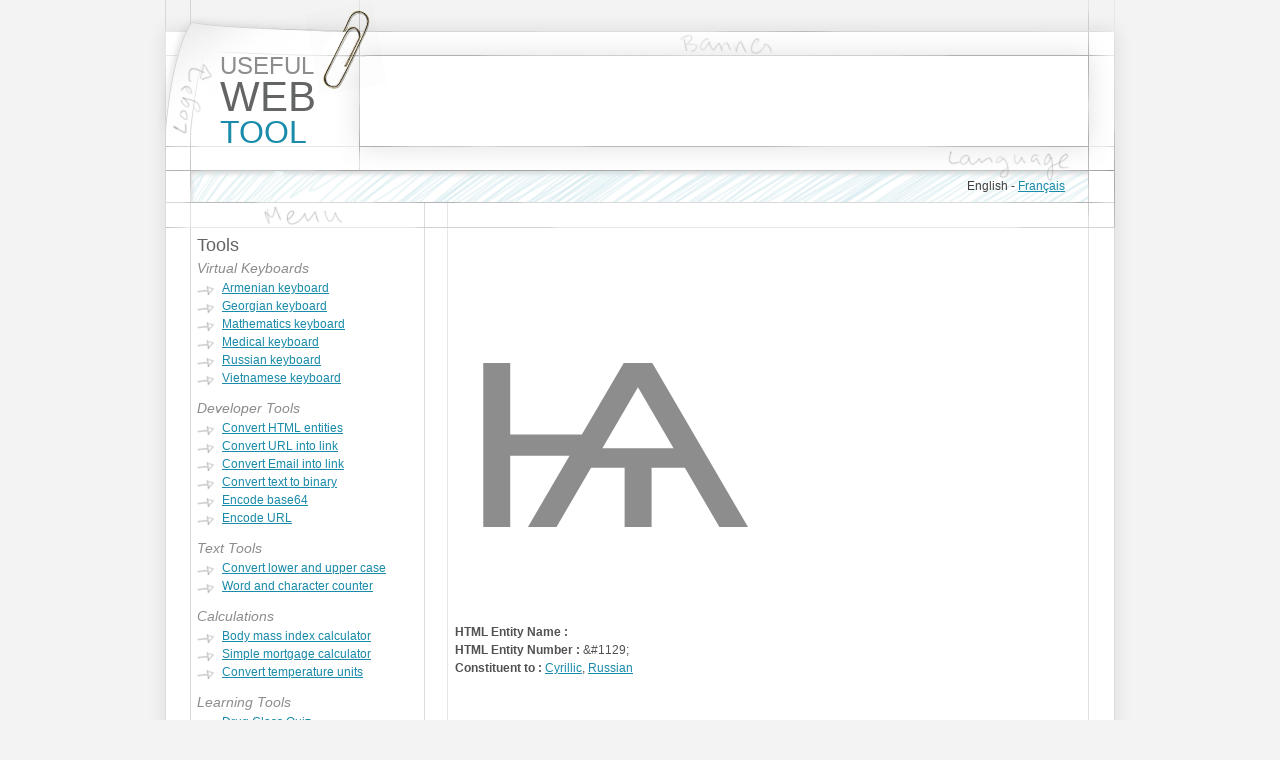

--- FILE ---
content_type: text/html; charset=UTF-8
request_url: https://usefulwebtool.com/entity-info-733
body_size: 2946
content:
<!DOCTYPE HTML>
<html xml:lang='en' lang='en'>
<head>
<meta charset="utf-8" />
<meta name="viewport" content="width=device-width, initial-scale=1" />
<meta name="description" content="ѩ HTML entitiy" />
<meta name="keywords" content="ѩ html entitiy" />
<meta property="og:locale" content="en" />
<meta property="og:type" content="website" />
<meta property="og:title" content="ѩ - HTML entitiy — Useful Web Tool" />
<meta property="og:description" content="ѩ HTML entitiy" />
<meta property="og:url" content="https://usefulwebtool.com/entity-info-733" />
<meta property="og:site_name" content="Useful Web Tool" />
<title>ѩ - HTML entitiy — Useful Web Tool</title>
<link rel="stylesheet" href="/style.css" />
<link rel="shortcut icon" href="/images/logo.png">
<link rel="canonical" href="https://usefulwebtool.com/entity-info-733" />
<link rel="alternate" href="https://usefulwebtool.com/entity-info-733" hreflang="x-default" />
<link rel="alternate" hreflang="en" href="https://usefulwebtool.com/entity-info-733" />
<link rel="alternate" hreflang="fr" href="https://usefulwebtool.com/fr/entity-info-733" />
<script async src="https://pagead2.googlesyndication.com/pagead/js/adsbygoogle.js?client=ca-pub-1048206867343408" crossorigin="anonymous"></script></head>
<div class='wrapper'>
	<div class='header'>
		<div class='header_01'>
			<div class='header_01_01'></div>
			<div class='header_01_02'>
				<a class='discrete' href='/' title='home'><span class='logo_01'>USEFUL&nbsp;</span><span class='logo_02'>WEB&nbsp;</span><span class='logo_03'>TOOL&nbsp;</span></a>			</div>
			<div class='header_01_03'><ins class="adsbygoogle" style="display:block" data-ad-client="ca-pub-1048206867343408" data-ad-slot="3498719789" data-ad-format="horizontal" data-full-width-responsive="true"></ins><script>(adsbygoogle = window.adsbygoogle || []).push({});</script></div>
			<div class='header_01_04'></div>
		</div>
		<div class='header_02'>
			<ul class='menu_language'>
<li class='list'>English&nbsp;-&nbsp;</li><li class='list'><a href='/fr/entity-info-733' title='Visualiser le site en fran&ccedil;ais'>Fran&ccedil;ais</a></li>			</ul>
		</div>
	</div>
	<div class='content'>
		<div class='content_01'>
			<div class='content_01_01'></div>
			<div class='content_01_02'>
				<script type='text/javascript'> function valideChoixCharactere(who){ window.location.assign(who) } </script>
				<h2 class='padded'>Tools</h2>
				<h3 class='padded'><em>Virtual Keyboards</em></h3>
				<ul class='menu'>
					<li class='list'><a href='/armenian-keyboard' title="Armenian Online Keyboard">Armenian keyboard</a></li>
					<li class='list'><a href='/georgian-keyboard' title="Georgian Online Keyboard">Georgian keyboard</a></li>
					<li class='list'><a href='/math-keyboard' title="Math Online Keyboard">Mathematics keyboard</a></li>
					<li class='list'><a href='/medical-keyboard' title="Medical Online Keyboard">Medical keyboard</a></li>
					<li class='list'><a href='/russian-keyboard' title="Russian Online Keyboard">Russian keyboard</a></li>
					<li class='list'><a href='/' title="Vietnamese Online Keyboard">Vietnamese keyboard</a></li>
				</ul>
				<h3 class='padded'><em>Developer Tools</em></h3>
				<ul class='menu'>
					<li class='list'><a href='/convert-html-entities' title="Convert special characters into their HTML entity">Convert HTML entities</a></li>
					<li class='list'><a href='/convert-url-into-link' title="Convert URL into a link">Convert URL into link</a></li>
					<li class='list'><a href='/convert-email-into-link' title="Convert Email into a link">Convert Email into link</a></li>
					<li class='list'><a href='/convert-text-to-binary' title="Convert text to binary and back">Convert text to binary</a></li>
					<li class='list'><a href='/encode-base64' title="Encode base64">Encode base64</a></li>
					<li class='list'><a href='/encode-url' title="Encode URL">Encode URL</a></li>
				</ul>
				<h3 class='padded'><em>Text Tools</em></h3>
				<ul class='menu'>
					<li class='list'><a href='/convert-lower-upper-case'>Convert lower and upper case</a></li>
					<li class='list'><a href='/word-character-count' title="Count the number of words and characters in your text">Word and character counter</a></li>
				</ul>
				<h3 class='padded'><em>Calculations</em></h3>
				<ul class='menu'>
					<li class='list'><a href='/calculate-body-mass-index' title="Calculate your body mass index">Body mass index calculator</a></li>
					<li class='list'><a href='/mortgage-calculator' title="Calculate your mortgage">Simple mortgage calculator</a></li>
					<li class='list'><a href='/convert-fahrenheit-celsius' title="Convert Celsius, Fahrenheit, Kelvin, Rankine and R&eacute;aumur">Convert temperature units</a></li>
				</ul>
				<h3 class='padded'><em>Learning Tools</em></h3>
				<ul class='menu'><li class='list'><a href='/drug-class-quiz' title="Drug Class Quiz">Drug Class Quiz</a></li></ul>
				<h3 class='padded'><em>Fun Tools</em></h3>
				<ul class='menu'><li class='list'><a href='/cryptonumerals' title="Convert text to cryptonumerals and back">Convert text to cryptonumerals</a></li></ul>
				<h2 class='padded_top'>Standards</h2>
				<h3 class='padded'><em>Character entities</em></h3>
				<ul class='menu'>
					<li class='list'><a href='/html-entities' title="Special characters and their HTML entity">HTML entities</a>
					<li class='list'>
						<select class='entityCategory' name='category' onchange='valideChoixCharactere(this.value)'>
							<option value='' class='chooser'>-- Select a category --</option>
							<option value='/characters-afrikaans'>Afrikaans characters</option>
							<option value='/characters-albanian'>Albanian characters</option>
							<option value='/characters-armenian'>Armenian characters</option>
							<option value='/characters-azerbaijani'>Azerbaijani characters</option>
							<option value='/characters-bikol'>Bikol characters</option>
							<option value='characters-bosnian'>Bosnian characters</option>
							<option value='/characters-byelorussian'>Byelorussian characters</option>
							<option value='/characters-cards'>Card characters</option>
							<option value='/characters-catalan'>Catalan characters</option>
							<option value='/characters-chess'>Chess characters</option>
							<option value='/characters-currency'>Currency characters</option>
							<option value='/characters-croatian'>Croatian characters</option>
							<option value='/characters-cyrillic'>Cyrillic characters</option>
							<option value='/characters-czech'>Czech characters</option>
							<option value='/characters-danish'>Danish characters</option>
							<option value='/characters-dutch'>Dutch characters</option>
							<option value='/characters-english'>English characters</option>
							<option value='/characters-ewe'>Ewe characters</option>
							<option value='/characters-filipino'>Filipino characters</option>
							<option value='/characters-finnish'>Finnish characters</option>
							<option value='/characters-french'>French characters</option>
							<option value='/characters-galician'>Galician characters</option>
							<option value='/characters-georgian'>Georgian characters</option>
							<option value='/characters-german'>German characters</option>
							<option value='/characters-greek'>Greek characters</option>
							<option value='/characters-guarani'>Guaran&iacute; characters</option>
							<option value='/characters-haitian'>Haitian Creole characters</option>
							<option value='/characters-hawaiian'>Hawaiian characters</option>
							<option value='/characters-hiligaynon'>Hiligaynon characters</option>
							<option value='/characters-hungarian'>Hungarian characters</option>
							<option value='/characters-italian'>Italian characters</option>
							<option value='/characters-jamaican'>Jamaican characters</option>
							<option value='/characters-kazakh'>Kazakh characters</option>
							<option value='/characters-kinyarwanda'>Kinyarwanda characters</option>
							<option value='/characters-kirundi'>Kirundi characters</option>
							<option value='/characters-kyrgyz'>Kyrgyz characters</option>
							<option value='/characters-lithuanian'>Lithuanian characters</option>
							<option value='/characters-luo'>Luo characters</option>
							<option value='/characters-math'>Mathematics characters</option>
							<option value='/characters-neapolitan'>Neapolitan characters</option>
							<option value='/characters-norwegian'>Norwegian characters</option>
							<option value='/characters-piemonteis'>Piedmont&egrave;is characters</option>
							<option value='/characters-polish'>Polish characters</option>
							<option value='/characters-portuguese'>Portuguese characters</option>
							<option value='/characters-romani'>Romani characters</option>
							<option value='/characters-romanian'>Romanian characters</option>
							<option value='/characters-russian'>Russian characters</option>
							<option value='/characters-serbian'>Serbian characters</option>
							<option value='/characters-sesotho'>Sesotho characters</option>
							<option value='/characters-shona'>Shona characters</option>
							<option value='/characters-sicilian'>Sicilian characters</option>
							<option value='/characters-slovak'>Slovak characters</option>
							<option value='/characters-spanish'>Spanish characters</option>
							<option value='/characters-swahili'>Swahili characters</option>
							<option value='/characters-swedish'>Swedish characters</option>
							<option value='/characters-tajik'>Tajik characters</option>
							<option value='/characters-tatar'>Tatar characters</option>
							<option value='/characters-tsonga'>Tsonga characters</option>
							<option value='/characters-turkish'>Turkish characters</option>
							<option value='/characters-turkmen'>Turkmen characters</option>
							<option value='/characters-ukrainian'>Ukrainian characters</option>
							<option value='/characters-vietnamese'>Vietnamese characters</option>
							<option value='/characters-waray-waray'>W&aacute;ray-W&aacute;ray characters</option>
							<option value='/characters-wolof'>Wolof characters</option>
							<option value='/characters-yoruba'>Yoruba characters</option>
						</select>
					</li>
				</ul>
				<h3 class='padded'><em>Fonts</em></h3>
				<ul class='menu'><li class='list'><a href='/web-safe-fonts' title="Common fonts to all versions of Windows and Mac equivalents">Web-safe fonts</a></li></ul>
<ins class="adsbygoogle" style="display:block" data-ad-client="ca-pub-1048206867343408" data-ad-slot="1167127961" data-ad-format="rectangle" data-full-width-responsive="true"></ins><script>(adsbygoogle = window.adsbygoogle || []).push({});</script>			</div>
			<div class='content_01_03'></div>
<div class="content_01_04">
				<h1 class="entity">ѩ</h1>
				<p class="entity">
					<strong>HTML Entity Name :</strong> <br>
					<strong>HTML Entity Number :</strong> &amp;#1129;<br>
					<strong>Constituent to :</strong> <a href="/characters-cyrillic">Cyrillic</a>, <a href="/characters-russian">Russian</a>				</p>
				<div class="bottom_add">
<script type="text/javascript">

</script>
<script type="text/javascript" src="https://pagead2.googlesyndication.com/pagead/show_ads.js"></script>
</div>			</div></p><ins class="adsbygoogle" style="display:block" data-ad-client="ca-pub-1048206867343408" data-ad-slot="9952447498" data-ad-format="rectangle" data-full-width-responsive="true"></ins><script>(adsbygoogle = window.adsbygoogle || []).push({});</script><div class='content_01_05'></div>
</div>
</div>
<div class='footer'><p class='w3c'><img src='https://www.w3.org/Icons/valid-xhtml10' alt='Valid XHTML 1.0 Strict' height='31' width='88' /></p><p class='footer'>&copy; 2010 - 2025 usefulwebtool.com all rights reserved.</p></div>
</div>
<script type="text/javascript">new Image().src = "//counter.yadro.ru/hit?t52.6;r"+escape(document.referrer)+((typeof(screen)=="undefined")?"":";s"+screen.width+"*"+screen.height+"*"+(screen.colorDepth?screen.colorDepth:screen.pixelDepth))+";u"+escape(document.URL)+";h"+escape(document.title.substring(0,150))+";"+Math.random();</script></body>
</html><script defer src="https://static.cloudflareinsights.com/beacon.min.js/vcd15cbe7772f49c399c6a5babf22c1241717689176015" integrity="sha512-ZpsOmlRQV6y907TI0dKBHq9Md29nnaEIPlkf84rnaERnq6zvWvPUqr2ft8M1aS28oN72PdrCzSjY4U6VaAw1EQ==" data-cf-beacon='{"version":"2024.11.0","token":"c448b3b7314849cea035de43749018bd","r":1,"server_timing":{"name":{"cfCacheStatus":true,"cfEdge":true,"cfExtPri":true,"cfL4":true,"cfOrigin":true,"cfSpeedBrain":true},"location_startswith":null}}' crossorigin="anonymous"></script>


--- FILE ---
content_type: text/html; charset=utf-8
request_url: https://www.google.com/recaptcha/api2/aframe
body_size: 269
content:
<!DOCTYPE HTML><html><head><meta http-equiv="content-type" content="text/html; charset=UTF-8"></head><body><script nonce="550Ekz2Ef31vuX0XWwIdFA">/** Anti-fraud and anti-abuse applications only. See google.com/recaptcha */ try{var clients={'sodar':'https://pagead2.googlesyndication.com/pagead/sodar?'};window.addEventListener("message",function(a){try{if(a.source===window.parent){var b=JSON.parse(a.data);var c=clients[b['id']];if(c){var d=document.createElement('img');d.src=c+b['params']+'&rc='+(localStorage.getItem("rc::a")?sessionStorage.getItem("rc::b"):"");window.document.body.appendChild(d);sessionStorage.setItem("rc::e",parseInt(sessionStorage.getItem("rc::e")||0)+1);localStorage.setItem("rc::h",'1766449199065');}}}catch(b){}});window.parent.postMessage("_grecaptcha_ready", "*");}catch(b){}</script></body></html>

--- FILE ---
content_type: text/css
request_url: https://usefulwebtool.com/style.css
body_size: 1927
content:
body,html{background:#f3f3f3;margin:0;text-align:center}div.wrapper{width:990px;margin:0 auto 0 auto;padding:0;text-align:center}div.header{background:url(/images/header.png) repeat-y;width:990px;height:228px;float:left}div.header_01{width:990px;height:90px;padding:56px 0 0 0;float:left}div.header_01_01{width:46px;height:90px;float:left}div.header_01_02{width:169px;height:90px;float:left}span.logo_01{color:#8d8d8d;font-family:Tahoma,Geneva,sans-serif;font-size:24px;font-weight:normal;text-align:left;line-height:20px;padding:0;margin:0 0 0 29px;float:left}span.logo_02{color:#636464;font-family:Tahoma,Geneva,sans-serif;font-size:42px;font-weight:normal;text-align:left;line-height:42px;padding:0;margin:0 0 0 29px;float:left}span.logo_03{color:#1a8ba9;font-family:Tahoma,Geneva,sans-serif;font-size:32px;font-weight:normal;text-align:left;line-height:28px;padding:0;margin:0 0 0 29px;float:left}div.header_01_03{width:728px;height:90px;float:left}div.header_01_04{width:47px;height:90px;float:left}div.header_02{width:990px;height:31px;padding:25px 0 0 0;float:left}div.content{background:url(/images/bg_repeat.png) repeat-y;width:990px;padding:5px 0 30px 0;float:left;overflow:auto:}div.content_01{width:990px;float:left;overflow:auto}div.content_01_01{width:47px;height:50px;float:left}div.content_01_02{width:231px;float:left;overflow:hidden}div.content_01_03{width:32px;height:50px;float:left}div.content_01_04{width:630px;float:left;text-align:left;overflow:hidden}div.content_01_05{width:50px;height:50px;float:left}div.bottom_add{float:left;text-align:left}div.footer{background:url(/images/footer.png) repeat-y;width:990px;height:177px;float:left}div.keyboard{width:100%;margin:0;padding:0 0 0 0;float:left}div.box_instructions{float:left;overflow:auto}div.box{display:block-inline}div.bmi_holder{float:left}div.bmi_left{float:left}div.bmi_right{float:left;margin:55px 0 0 50px}div.box_left{float:left}a:hover,a:link,a:visited{font-family:Verdana,Verdana,Geneva,sans-serif;color:#1a8ba9}a:link,a:visited{text-decoration:underlined}a:hover{text-decoration:none}a.discrete:hover,a.discrete:link,a.discrete:visited{text-decoration:none!important}a.img{margin:0;padding:0;border:0;outline:none}ul.paragraph{margin:0;padding:0 0 18px 0;width:100%}ul.paragraph li{list-style:none;background:url(/images/menu_arrow.png) no-repeat 0 7px;color:#404040;font-family:Verdana,Geneva,sans-serif;font-size:12px;line-height:18px;text-align:left;padding:0 0 0 25px;margin:0}ul.entity{margin:0;padding:0 0 18px 0}ul.entity li{list-style:none;color:#525252;font-family:Verdana,Geneva,sans-serif;font-size:12px;line-height:18px;text-align:left;padding:0 0 0 25px;margin:0}ul.menu{margin:0;padding:0 0 10px 5px}ul.menu li.list{list-style:none;background:url(/images/menu_arrow.png) no-repeat 0 6px;color:#404040;font-family:Verdana,Verdana,Geneva,sans-serif;font-size:12px;line-height:18px;text-align:left;padding:0 0 0 25px;margin:0}ul.menu li.list ul{margin:0;padding:0 0 0 0}ul.menu li.list ul li{list-style:none;background:url(/images/menu_arrow_small.png) no-repeat 0 7px;color:#404040;font-family:Verdana,Verdana,Geneva,sans-serif;font-size:10px;line-height:16px;text-align:left;padding:0 0 0 17px}ul.menu_language{margin:0;padding:6px 70px 0 0;float:right}ul.menu_language li.list{list-style:none;background:none;color:#404040;font-family:Verdana,Verdana,Geneva,sans-serif;font-size:12px;line-height:18px;text-align:right;padding:0;margin:0;float:left}span.button{display:none}span.alizarin{color:#c41230}span.gray{color:#a9a9a9}span.darkgray{color:#555}span.teal{color:#1a8ba9}span.score{font-size:70px;line-height:75px}span.invisible{display:none}input{color:#525252;font-family:Verdana,Geneva,sans-serif;font-size:12px;line-height:15px}input.button{color:#525252;font-family:Verdana,Geneva,sans-serif;font-size:16px;line-height:15px;padding:0 10px 0 10px;margin:0}input.input{width:200px}input.input_long{width:616px}input.input_small{width:150px}input:disabled{color:#525252;font-family:Verdana,Geneva,sans-serif;font-size:12px;line-height:15px}textarea{color:#525252;font-family:Verdana,Geneva,sans-serif;font-size:12px;line-height:15px;padding:0;margin:0;width:620px;height:150px;outline:none}textarea.small{color:#525252;font-family:Verdana,Geneva,sans-serif;font-size:12px;line-height:15px;padding:0;margin:0;width:620px;height:75px;outline:none}h1{color:#8d8d8d;font-family:Tahoma,Geneva,sans-serif;font-size:39px;line-height:39px;font-weight:normal;text-align:left;padding:0 0 20px 0;margin:0}h1.entity{color:#8d8d8d;font-family:Tahoma,Geneva,sans-serif;font-size:300px;line-height:300px;font-weight:normal;text-align:left;padding:40px 0 50px 0;margin:0}h2{color:#636464;font-family:Tahoma,Geneva,sans-serif;font-size:18px;line-height:24px;font-weight:normal;text-align:left;padding:0;margin:0}h2.padded{padding:0 0 0 5px}h2.padded_top{padding:20px 0 0 5px}h3{color:#8d8d8d;font-family:Tahoma,Geneva,sans-serif;font-size:14px;line-height:14px;font-weight:normal;text-align:left;padding:0;margin:0}h3.padded{padding:4px 0 4px 5px}h2.teal{color:#1a8ba9}h2.tableTitle{color:#8d8d8d}h2.tableTitleQuiz{color:#8d8d8d;margin:0 0 2px 5px}p{color:#525252;font-family:Verdana,Geneva,sans-serif;font-size:12px;line-height:18px;text-align:left;padding:0 0 18px 0;margin:0}p.underkeyboard{color:#525252;font-family:Verdana,Geneva,sans-serif;font-size:12px;line-height:18px;text-align:left;padding:0 0 18px 17px;margin:0}p.entity{color:#525252;font-family:Verdana,Geneva,sans-serif;font-size:12px;line-height:18px;text-align:left;padding:0 0 40px 0;margin:0}p.center{text-align:center}p.w3c{padding:30px 0 0 560px;float:left}p.footer{color:#525252;font-family:Verdana,Geneva,sans-serif;font-size:12px;line-height:18px;text-align:left;padding:31px 0 0 400px;margin:0;float:left}p.left{padding:0 0 18px 16px}p.feedback{color:#525252;font-family:Verdana,Geneva,sans-serif;font-size:12px;line-height:18px;text-align:left;padding:0 0 28px 0;margin:0;position:relative}span.other_modes{left:507px;top:-88px;position:absolute}form{margin:0;padding:0}img{margin:0;padding:0;border:0}table{border:0;margin:0 3px 18px 0;padding:0}table.quiz{border:0;margin:0;padding:0}table.keyboard_options{border:0;margin:0 3px 18px 16px;padding:0}table.keyboard_options td{color:#525252;font-family:Verdana,Geneva,sans-serif;font-size:12px;line-height:18px;text-align:left;padding:0 0 0 0;border:0}table.keyboard_options td.padding{width:7px;height:21px;padding:0 6px 0 6px;border:0}div.vietnamese_accents{background:url(/images/vietnamese_accents.jpg) no-repeat;width:54px;height:144px;margin:24px 11px 0 5px;float:left}table.keyboard_viet{border:0;margin:0 3px 18px 16px;padding:0}table.keyboard_viet td{color:#525252;font-family:Verdana,Geneva,sans-serif;font-size:12px;line-height:18px;text-align:left;padding:0 0 0 0;border:0}table.keyboard_viet td.padding{width:7px;height:21px;padding:0 10px 0 10px;border:0}table.keyboard{border:0;margin:0 3px 18px 16px;padding:0}table.keyboard td{color:#525252;font-family:Verdana,Geneva,sans-serif;font-size:12px;line-height:18px;text-align:left;padding:0 0 0 0;border:0}table.keyboard td.padding{width:7px;height:21px;padding:0 10px 0 10px;border:0}tr.title{background:#eee}tr.gray{background:#eee}td{color:#525252;font-family:Verdana,Geneva,sans-serif;font-size:12px;line-height:18px;text-align:left;padding:5px 5px 5px 5px;border:1px solid #e1e1e1}td.entity{color:#525252;font-family:Verdana,Geneva,sans-serif;font-size:16px;line-height:19px;text-align:left;padding:5px 5px 5px 5px;border:1px solid #e1e1e1}td.entity_big{color:#525252;font-family:Verdana,Geneva,sans-serif;font-size:28px;line-height:30px;text-align:left;padding:5px 5px 5px 5px;border:1px solid #e1e1e1}td.padding{width:7px;height:21px;padding:5px 5px 5px 5px;border:1px solid #e1e1e1}td.quizSmallLine{padding:5px 5px 5px 5px;width:22px;height:21px}input.letter{color:#525252;font-family:Verdana,Geneva,sans-serif;font-size:16px;line-height:18px;text-align:center;height:27px;width:27px;padding:0;margin:0;float:left;outline:none}input.letter_text{color:#525252;font-family:Verdana,Geneva,sans-serif;font-size:16px;line-height:18px;text-align:center;height:27px;padding:0 10px 0 10px;margin:0;outline:none}input.letter_text_select{color:#525252;font-family:Verdana,Geneva,sans-serif;font-size:15px;line-height:18px;text-align:center;height:27px;padding:0;margin:0;width:92px;outline:none}input.letter_text_save{color:#525252;font-family:Verdana,Geneva,sans-serif;font-size:15px;line-height:18px;text-align:center;height:27px;padding:0;margin:0;width:115px;outline:none}input.letter_text_zoomIn{color:#525252;font-family:Verdana,Geneva,sans-serif;font-size:15px;line-height:18px;text-align:center;height:27px;padding:0;margin:0;width:84px;outline:none}input.letter_text_zoomOut{color:#525252;font-family:Verdana,Geneva,sans-serif;font-size:15px;line-height:18px;text-align:center;height:27px;padding:0;margin:0;width:97px;outline:none}input.letter_text_zoomDefault{color:#525252;font-family:Verdana,Geneva,sans-serif;font-size:15px;line-height:18px;text-align:center;height:27px;padding:0;margin:0;width:126px;outline:none}input.letter_text_viet{color:#525252;font-family:Verdana,Geneva,sans-serif;font-size:16px;line-height:18px;text-align:center;height:27px;padding:0 10px 0 10px;margin:0;width:118px;outline:none}div.social_media_and_add_box{margin:0;padding:0;float:left}div.social_media_holder{width:310px;margin:0;padding:0;float:left}div.facebook_holder{width:300px;margin:0 0 0 0;padding:0;float:left}div.twitter_holder{width:300px;margin:0 0 12px 0;padding:0;float:left}div.google_plus_holder{width:300px;margin:0 0 10px 0;padding:0;float:left}div.google_recommend_box{margin:0;padding:0;float:left}input.letter_text_big{color:#525252;font-family:Verdana,Geneva,sans-serif;font-size:16px;line-height:18px;text-align:center;height:32px;padding:0 10px 0 10px;margin:0 0 0 4px;outline:none}input.letter_text_big_right{color:#525252;font-family:Verdana,Geneva,sans-serif;font-size:16px;line-height:18px;text-align:center;height:32px;width:118px;padding:0 10px 0 10px;margin:0 0 0 4px;outline:none}div.keyboard_holder{margin:0 0 18px 16px;padding:0;float:left}div.keyboard_armenian_left{width:468px;float:left}div.keyboard_armenian_row_1{margin:0;padding:0;float:left}div.keyboard_armenian_row_2{margin:0 0 0 40px;padding:0;float:left}div.keyboard_armenian_row_3{margin:0 0 0 48px;padding:0;float:left}div.keyboard_armenian_row_4{margin:0 0 0 59px;padding:0;float:left}input.letter_armenian{color:#525252;font-family:Verdana,Geneva,sans-serif;font-size:17px;line-height:18px;text-align:center;height:32px;width:32px;padding:0;margin:0;float:left;outline:none}div.box_hy_txt{width:432px;margin:0;padding:0;float:left}div.box_hy_img{width:178px;margin:0 0 0 20px;padding:0;float:left}div.keyboard_armenian_right{width:130px;float:left}div.keyboard_georgian_left{width:468px;float:left}div.keyboard_georgian_row_1{margin:0;padding:0;float:left}div.keyboard_georgian_row_2{margin:0 0 0 40px;padding:0;float:left}div.keyboard_georgian_row_3{margin:0 0 0 48px;padding:0;float:left}div.keyboard_georgian_row_4{margin:0 0 0 59px;padding:0;float:left}input.letter_big_box{color:#525252;font-family:Verdana,Geneva,sans-serif;font-size:16px;line-height:18px;text-align:center;height:32px;width:32px;padding:0;margin:0;float:left;outline:none}input.letter_georgian{color:#525252;font-family:Verdana,Geneva,sans-serif;font-size:18px;line-height:18px;text-align:center;height:32px;width:32px;padding:0;margin:0;float:left;outline:none}div.keyboard_georgian_right{width:130px;float:left}div.keyboard_math_left{width:597px;float:left}div.keyboard_math_row{width:597px;margin:0 0 10px 0;padding:0;float:left}div.box_ma_txt{width:395px;margin:0;padding:0;float:left}div.box_ma_img{width:200px;margin:0 0 0 20px;padding:0;float:left}div.keyboard_math_right{width:191px;float:left}div.keyboard_russian_left{width:468px;float:left}div.keyboard_russian_row_1{margin:0;padding:0;float:left}div.keyboard_russian_row_2{margin:0 0 0 40px;padding:0;float:left}div.keyboard_russian_row_3{margin:0 0 0 48px;padding:0;float:left}div.keyboard_russian_row_4{margin:0 0 0 59px;padding:0;float:left}div.box_ru_txt{width:350px;margin:0;padding:0;float:left}div.box_ru_img{width:256px;margin:0 0 0 14px;padding:0;float:left}input.letter_russian{color:#525252;font-family:Verdana,Geneva,sans-serif;font-size:17px;line-height:18px;text-align:center;height:32px;width:32px;padding:0;margin:0;float:left;outline:none}div.keyboard_russian_right{width:130px;float:left}div.keyboard_viet_left{width:356px;float:left}div.keyboard_viet_row_1{margin:0;padding:0;float:left}div.keyboard_viet_row_2{margin:0 0 0 7px;padding:0;float:left}div.keyboard_viet_row_3{margin:0 0 0 14px;padding:0;float:left}div.keyboard_viet_row_4{margin:0 0 0 21px;padding:0;float:left}div.box_vn_txt{width:445px;margin:0;padding:0;float:left}div.box_vn_img{width:139px;margin:0 20px 0 20px;padding:0;float:left}a.viet_btns{border:0;width:30px;height:30px;padding:0;cursor:default;float:left}div.box_me_txt{width:505px;margin:0;padding:0;float:left}div.box_me_img{width:56px;margin:0 20px 0 33px;padding:0;float:left}a.mode2_btn_sac{background:url(/images/keyboard_vietnamese/sprite_sheet.png) 0 -90px no-repeat;margin:1px 2px 0 1px}a.mode2_btn_sac:hover{background-position:0 -60px}a.mode2_btn_sac:active{background-position:0 -30px}a.mode2_btn_huyen{background:url(/images/keyboard_vietnamese/sprite_sheet.png) -30px -90px no-repeat;margin:1px 2px 0 0}a.mode2_btn_huyen:hover{background-position:-30px -60px}a.mode2_btn_huyen:active{background-position:-30px -30px}a.mode2_btn_hoi{background:url(/images/keyboard_vietnamese/sprite_sheet.png) -60px -90px no-repeat;margin:1px 2px 0 0}a.mode2_btn_hoi:hover{background-position:-60px -60px}a.mode2_btn_hoi:active{background-position:-60px -30px}a.mode2_btn_nga{background:url(/images/keyboard_vietnamese/sprite_sheet.png) -90px -90px no-repeat;margin:1px 2px 0 0}a.mode2_btn_nga:hover{background-position:-90px -60px}a.mode2_btn_nga:active{background-position:-90px -30px}a.mode2_btn_nang{background:url(/images/keyboard_vietnamese/sprite_sheet.png) -120px -90px no-repeat;margin:1px 1px 0 0}a.mode2_btn_nang:hover{background-position:-120px -60px}a.mode2_btn_nang:active{background-position:-120px -30px}a.mode3_btn_sac{background:url(/images/keyboard_vietnamese/sprite_sheet.png) 0 -90px no-repeat;margin:1px 2px 0 1px}a.mode3_btn_sac:hover{background-position:0 -60px}a.mode3_btn_sac:active{background-position:0 -30px}a.mode3_btn_huyen{background:url(/images/keyboard_vietnamese/sprite_sheet.png) -30px -90px no-repeat;margin:1px 2px 0 0}a.mode3_btn_huyen:hover{background-position:-30px -60px}a.mode3_btn_huyen:active{background-position:-30px -30px}a.mode3_btn_hoi{background:url(/images/keyboard_vietnamese/sprite_sheet.png) -60px -90px no-repeat;margin:1px 2px 0 0}a.mode3_btn_hoi:hover{background-position:-60px -60px}a.mode3_btn_hoi:active{background-position:-60px -30px}a.mode3_btn_nga{background:url(/images/keyboard_vietnamese/sprite_sheet.png) -90px -90px no-repeat;margin:1px 2px 0 0}a.mode3_btn_nga:hover{background-position:-90px -60px}a.mode3_btn_nga:active{background-position:-90px -30px}a.mode3_btn_nang{background:url(/images/keyboard_vietnamese/sprite_sheet.png) -120px -90px no-repeat;margin:1px 2px 0 0}a.mode3_btn_nang:hover{background-position:-120px -60px}a.mode3_btn_nang:active{background-position:-120px -30px}a.mode3_btn_mu{background:url(/images/keyboard_vietnamese/sprite_sheet.png) -150px -90px no-repeat;margin:1px 2px 0 0}a.mode3_btn_mu:hover{background-position:-150px -60px}a.mode3_btn_mu:active{background-position:-150px -30px}a.mode3_btn_ngoac{background:url(/images/keyboard_vietnamese/sprite_sheet.png) -180px -90px no-repeat;margin:1px 2px 0 0}a.mode3_btn_ngoac:hover{background-position:-180px -60px}a.mode3_btn_ngoac:active{background-position:-180px -30px}a.mode3_btn_a{background:url(/images/keyboard_vietnamese/sprite_sheet.png) -210px -90px no-repeat;margin:1px 1px 0 0}a.mode3_btn_a:hover{background-position:-210px -60px}a.mode3_btn_a:active{background-position:-210px -30px}div.keyboard_viet_right{width:191px;float:left}div.keyboard_viet_mode2_left{width:468px;float:left}div.keyboard_viet_mode2_row_special_top{margin:0 0 10px 32px;padding:0;float:left}div.keyboard_viet_mode2_row_1{margin:0;padding:0;float:left}div.keyboard_viet_mode2_row_2{margin:0 0 0 40px;padding:0;float:left}div.keyboard_viet_mode2_row_3{margin:0 0 0 48px;padding:0;float:left}div.keyboard_viet_mode2_row_4{margin:0 0 0 59px;padding:0;float:left}div.keyboard_viet_mode2_right{width:130px;margin:0 0 0 0;float:left}select.entityCategory{margin:1px 0 0 0;padding:0 0 0 0;color:#8d8d8d;font-family:Verdana,Verdana,Geneva,sans-serif;font-size:12px;line-height:16px;text-align:left}option{margin:0;padding:0 0 0 0;color:#1a8ba9;font-family:Verdana,Verdana,Geneva,sans-serif;font-size:12px;line-height:16px;text-align:left}option.chooser{margin:0;padding:0 0 0 0;color:#8d8d8d;font-family:Verdana,Verdana,Geneva,sans-serif;font-size:12px;line-height:16px;text-align:left}a.btn_audio{background:url(/images/btn_audio.png) 0 -23px no-repeat;margin:2px 0 0 0;height:23px;width:29px;display:block}a.btn_audio:hover{background-position:0 0}a.btn_audio:active{background-position:0 -23px}table.noMargin{margin:0;padding:0;border:0}table.noMargin td{margin:0;padding:0;border:0}div.RxInfoHolder{position:relative}div.RxInfo{background:url(/images/bubble.png) no-repeat;height:176px;width:355px;left:183px;top:-47px;position:absolute;display:none}div.RxInfo p{color:#525252;font-family:Verdana,Geneva,sans-serif;font-size:12px;line-height:16px;text-align:left;padding:0 0 0 0;margin:31px 53px 0 37px;letter-spacing:0}ul.RxInfoClassList{margin:0;padding:0}ul.RxInfoClassList li{list-style:none;background:url(/images/mini_good.png) no-repeat 1px 4px;color:#525252;font-family:Verdana,Geneva,sans-serif;font-size:12px;line-height:16px;text-align:left;padding:0 0 0 0;margin:0 0 0 37px;letter-spacing:0}ul.RxInfoClassList p{color:#525252;font-family:Verdana,Geneva,sans-serif;font-size:12px;line-height:16px;text-align:left;font-style:italic;padding:0 0 0 0;margin:0 0 0 16px;letter-spacing:0}div.questionHolder{width:450px;padding:0;margin:0}div.question_01{width:147px;padding:0;margin:0 0 0 4px;float:left}div.question_02{width:270px;padding:0;margin:0;float:left}div.question_03{width:29px;padding:0;margin:0;float:left}p.question_01{color:#8d8d8d;font-family:Tahoma,Geneva,sans-serif;font-size:18px;line-height:24px;font-weight:normal;text-align:left;padding:0;margin:0}p.question_02{color:#636464;font-family:Tahoma,Geneva,sans-serif;font-size:18px;line-height:24px;font-weight:normal;text-align:left;padding:0;margin:0}